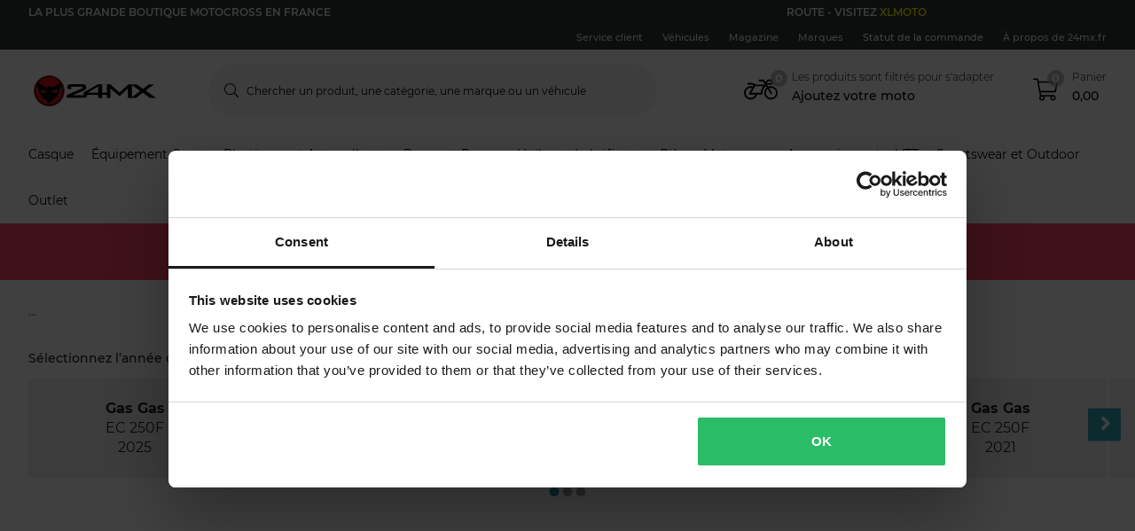

--- FILE ---
content_type: image/svg+xml
request_url: https://pierce-cms.imgix.net/WFS/Pierce-Site/24mx/Pierce-24mx/fr_FR/Footer%20Image/Shipping%20Logos/Relaiscolis_Logo.svg?q=60&auto=format
body_size: 1231
content:
<?xml version="1.0" encoding="utf-8"?>
<svg xmlns="http://www.w3.org/2000/svg" xmlns:xlink="http://www.w3.org/1999/xlink" width="128" height="22" viewBox="0 0 128 22" fill="none">
<rect width="127.875" height="22" fill="url(#pattern0)"/>
<defs>
<pattern id="pattern0" patternContentUnits="objectBoundingBox" width="1" height="1">
<use xlink:href="#image0_762_1869" transform="translate(0 -0.0220808) scale(0.00598802 0.0348054)"/>
</pattern>
<image id="image0_762_1869" width="167" height="30" xlink:href="[data-uri]"/>
</defs>
</svg>